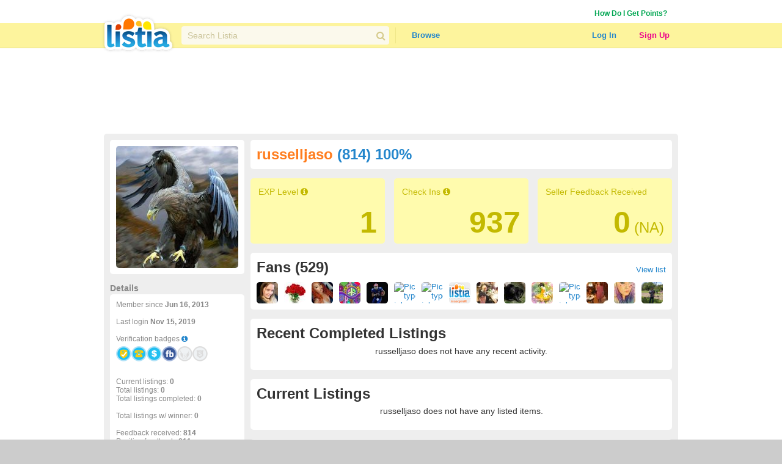

--- FILE ---
content_type: text/html; charset=utf-8
request_url: https://www.listia.com/profile/3574781
body_size: 17965
content:
<!DOCTYPE html>
<html xmlns="http://www.w3.org/1999/xhtml" xmlns:fb="http://www.facebook.com/2008/fbml" xml:lang="en" lang="en">
<head>
  <meta charset="utf-8" />
  <link rel="stylesheet" media="all" href="https://assets.listia.com/assets/application-b52e231e3a25a53dcc6c2c1c9f87fe7efb58fdc2de3e14e0496038b778c8809a.css" />
  <meta name="csrf-param" content="authenticity_token" />
<meta name="csrf-token" content="H9DiyUFM4mb15IITheNM3FgObfaaFt5TM3blwIbU4/hXsmSPpdcmpzbU9H9R6jZ6SWL2xfHsvhosXWjZU+NoOA==" />

  <meta name="time" content="2026-01-29T22:46:52Z" />


<script src="https://assets.listia.com/assets/application-0fcd70c4e3d418be39d27e1ecf7da054c886c95e0dd447242cd0e29ee06f8afd.js"></script>
<script src="https://assets.listia.com/assets/listia_components-44be37dd99f8065353d3f5e8e7b7d94811adb5465f917c88304b92ec5be99c7f.js"></script>

  <script>
//<![CDATA[

    jQuery.post('https://www.listia.com/sessions/timezone', {offset_minutes: -(new Date()).getTimezoneOffset()});

//]]>
</script>

<script>
//<![CDATA[
      if (typeof googletag == 'undefined') {
        var googletag = googletag || {};
        googletag.cmd = googletag.cmd || [];
        (function() {
        var gads = document.createElement('script');
        gads.async = true;
        gads.type = 'text/javascript';
        var useSSL = 'https:' == document.location.protocol;
        gads.src = (useSSL ? 'https:' : 'http:') +
        '//www.googletagservices.com/tag/js/gpt.js';
        var node = document.getElementsByTagName('script')[0];
        node.parentNode.insertBefore(gads, node);
        })();
      }

//]]>
</script>

  <base target="_top" />


  <link rel="stylesheet" media="screen" href="https://assets.listia.com/assets/auction/explore-58a7b0425433a70c5abe4f38b80255ed426448584f90965f4bc3de03ca052dd5.css" />
  <link rel="stylesheet" media="screen" href="https://assets.listia.com/assets/profile/view-923cc64b2a0f55c9a9ae00da14824d53c91f8c221eed2ec050767c9a8f6f7a9b.css" />

  <meta property="fb:app_id" content="105469222550" />
<meta property="og:type" content="profile" />
<meta property="og:url" content="https://www.listia.com/profile/3574781" />
<meta property="og:title" content="russelljaso" />
<meta property="og:description" content="Russell is using Listia to get rid of old stuff and get new stuff for free!" />
<meta property="og:image" content="https://assets.listia.com/avatars/407667/original.png?s=200x200c&amp;sig=f2279388fb1a9e9a&amp;ts=1419191685" />
<meta property="profile:first_name" content="Russell" />
<meta property="profile:last_name" content="Jaso" />
<meta property="profile:username" content="russelljaso" />
<meta property="fb:profile_id" content="100003642672264" />
  <link rel="stylesheet" media="screen" href="https://assets.listia.com/assets/g-abbbf4d00c10e099a7f322a6845796a76d25d83e3ab9495d7ff5396b225ba7e9.css" />
  <link rel="stylesheet" media="screen" href="https://assets.listia.com/assets/account/account-69833e0d09d36f78598f67bcdb7e79cb6dde61160d67c4b091840b06a7a1a75d.css" />

  <script type="text/javascript">
  jQuery(function() {
  jQuery('#badges img').tooltip ({
    track: true,
    delay: 0,
    showURL: false,
    showBody: " - ",
    fade: 0
  });
  });

  jQuery(function() {
  jQuery('#mini_badges img').tooltip ({
    track: true,
    delay: 0,
    showURL: false,
    showBody: " - ",
    fade: 0
  });
  });
  </script>

        <script type='text/javascript'>
      googletag.cmd.push(function() {
      googletag.defineSlot('/2671672/Listia_ProfileAccount_Footer_728x90', [728, 90], 'div-gpt-ad-1331338540614-0').addService(googletag.pubads());
googletag.defineSlot('/2671672/Listia_ProfileAccount_Leaderboard_728x90', [728, 90], 'div-gpt-ad-1331338540614-1').addService(googletag.pubads());
googletag.defineSlot('/2671672/Listia_ProfileAccount_Skyscraper_160x600', [160, 600], 'div-gpt-ad-1333757219792-0').addService(googletag.pubads());
googletag.defineSlot('/2671672/Listia_PromoBar_Leaderboard_728x90', [728, 90], 'div-gpt-ad-1332663464731-0').addService(googletag.pubads());
googletag.defineSlot('/2671672/Listia_ProfileAccount_MediumRectangle_300x250', [300, 250], 'div-gpt-ad-1331338540614-2').addService(googletag.pubads());
googletag.defineSlot('/2671672/Listia_ProfileAccount_B_MediumRectangle_300x250', [300, 250], 'div-gpt-ad-1331338540614-3').addService(googletag.pubads());

      googletag.pubads().setTargeting('sid', '');
      
      googletag.enableServices();
      });
      </script>

  <script type="text/javascript">
  //fill in the add suspension confirmation form with the values and show it
  function confirmAddSuspension(suspendName, suspendType, days) {
    jQuery("span#suspension-suspend-type").html(suspendName);
    jQuery("input#suspension_suspend_type").val(suspendType);
    jQuery("span#suspension-days").html(days);
    jQuery("input#suspension_days").val(days);
    jQuery("#create-suspension-confirm").show();
  }

  var confirmGrantPromo = function(name, type) {
    $('#grant-promo-confirm').show();
    $('#promo_name').text(name);
    $('#promo_type').val(type)
  }
  </script>

  <style type="text/css">

  div.toolbar-header {
    padding-bottom: 10px;
    width: 910px;
  }

  div.toolbar-main-column {
    width: 320px;
    float: left;
    padding-right: 5px;
  }

  div.toolbar-main-column table {
    margin-bottom: 5px;
  }

  div.toolbar-column {
    width: 190px;
    float: left;
  }

  #agent_links td {
    padding: 0 10px 2px 0;
  }

  #all_seller_feedback td {
    padding: 0 10px 2px 0;
  }

  .user-actions > a {
    display: block;
    float: left;
    margin-right: 12px;
    margin-bottom: 10px;
  }

  #show_moderations_against, #show_moderations_by {
    color: #888;
  }
  </style>


<script>
//<![CDATA[

  var _gaq = _gaq || [];
  _gaq.push(['_setAccount', 'UA-9894721-1']);
  _gaq.push(['_trackPageview']);

//]]>
</script>
<script src="//js.honeybadger.io/v0.2/honeybadger.min.js" type="text/javascript"></script>

<script>
//<![CDATA[

  Honeybadger.configure({
    api_key: "76734d58",
    environment: "production",
    disabled: false,
    timeout: 3000
  });

//]]>
</script>
    <!-- Facebook Pixel Code -->
    <script>
      !function(f,b,e,v,n,t,s)
      {if(f.fbq)return;n=f.fbq=function(){n.callMethod?
      n.callMethod.apply(n,arguments):n.queue.push(arguments)};
      if(!f._fbq)f._fbq=n;n.push=n;n.loaded=!0;n.version='2.0';
      n.queue=[];t=b.createElement(e);t.async=!0;
      t.src=v;s=b.getElementsByTagName(e)[0];
      s.parentNode.insertBefore(t,s)}(window, document,'script',
      'https://connect.facebook.net/en_US/fbevents.js');
      fbq('init', '785665398144772');
      fbq('track', 'PageView');
    </script>
    <noscript><img height="1" width="1" style="display:none"
      src="https://www.facebook.com/tr?id=785665398144772&ev=PageView&noscript=1"
    /></noscript>
    <!-- End Facebook Pixel Code -->

  <link rel="shortcut icon" href="/favicon.ico" />
<title>Give &amp; Get Free Stuff - Listia.com Auctions for Free Stuff</title>
<meta name="keywords" content="listia, free stuff, auction, marketplace, giveaway, buy, sell, list, recycle, swap, trade, free, barter" />
<meta name="description" content="Listia is a marketplace for Free Stuff where you can give away stuff you don&#39;t need anymore and get stuff you want in return for free. It&#39;s fun, free and very easy to use." />

  

</head>
<body id="body" class="profile">
  
  <noscript>
  <div class="user-agent-warning">
    <div class="container">
      <i class="fa fa-exclamation-triangle"></i> Javascript must be enabled to use Listia. Please follow these <a href="http://enable-javascript.com" target="_blank">instructions to enable javascript</a> on your browser.
    </div>
  </div>
</noscript>
<div id="user-agent-cookie-disabled" class="user-agent-warning" style="display: none">
  <div class="container">
    <i class="fa fa-exclamation-triangle"></i> Cookies must be enabled to use Listia.
  </div>
</div>
<script>
//<![CDATA[

  if (!navigator.cookieEnabled) {
    document.getElementById("user-agent-cookie-disabled").style.display = "block";
  }

//]]>
</script>
    <a name="top"></a>
          <div id="fb-root"></div>
      <script>
      var fbApiInitialized = false;
      var fbAccessToken = "";
      window.fbAsyncInit = function() {
        FB.init({appId: '105469222550', version: 'v2.9', status: true, cookie: true, xfbml: true, oauth: true, frictionlessRequests: true});
        FB.getLoginStatus(function(response) {
          if (response.authResponse) {
            var fbUserId = response.authResponse.userID;
            var currentFbUserId = "";
            if (currentFbUserId === fbUserId) {
              // Only when current user fb user id matches FB logged in user id
              // then allow fbAccessToken to be set and used for FB api call later
              fbAccessToken = response.authResponse.accessToken;
            }
          }
          fbApiInitialized = true;
        });
      };
      (function() {
        var e = document.createElement('script'); e.async = true;
        e.src = document.location.protocol + '//connect.facebook.net/en_US/sdk.js';
        document.getElementById('fb-root').appendChild(e);
      }());
      </script>

    <div id="header_and_contents">
        
<div class="lt-navigation">
  <div class="lt-container">
    <ul class="user-links">
        <li><a class="credit_green" href="/get_ink">How Do I Get Points?</a></li>
        <li>      <script type="text/javascript">
      function afterFacebookConnect() {
        FB.getLoginStatus(function(response) {
          // if user didnt hit cancel button
          if (response.authResponse) {
            window.location = '/fb/callback';
          }
        });
      }
      </script>
      <fb:login-button show-faces="false" size="small" onlogin="afterFacebookConnect();" scope="email,user_friends">Log in with Facebook</fb:login-button>
</li>
    </ul>
  </div>
  <div class="navbar">
    <div class="lt-container">
      <div class="header-logo">
        <a class="logo" href="/"></a>
      </div>
      <div class="header-search divider">
        <div class="search">
          <div class="field query">
            <input type="text" name="q" id="q" class="search-field" placeholder="Search Listia" />
            <button tabindex="-1" type="submit" class="search-button fa fa-search"></button>
          </div>
        </div>
      </div>
      <ul class="header-nav">
        <li class="header-nav-item browse-button">
            <a class="nav-button" data-behavior="category-dropdown" href="/search">Browse</a>
          <div class="ui flowing popup">
            <div>
                <ul>
                    <li><a class="browse-item" href="/search">All Categories</a></li>
                    <li><a class="browse-item" href="/search/antiques">Antiques</a></li>
                    <li><a class="browse-item" href="/search/art">Art</a></li>
                    <li><a class="browse-item" href="/search/baby">Baby</a></li>
                    <li><a class="browse-item" href="/search/books">Books</a></li>
                    <li><a class="browse-item" href="/search/cameras-photo">Cameras</a></li>
                    <li><a class="browse-item" href="/search/cars-vehicles-parts">Cars, Vehicles &amp; Parts</a></li>
                    <li><a class="browse-item" href="/search/cell-phones">Cell Phones</a></li>
                    <li><a class="browse-item" href="/search/clothing-shoes-accessories">Clothing, Shoes &amp; Accessories</a></li>
                    <li><a class="browse-item" href="/search/collectibles">Collectibles</a></li>
                    <li><a class="browse-item" href="/search/computers-networking">Computers &amp; Networking</a></li>
                    <li><a class="browse-item" href="/search/arts-crafts">Crafts</a></li>
                    <li><a class="browse-item" href="/search/electronics">Electronics</a></li>
                    <li><a class="browse-item" href="/search/health-beauty">Health &amp; Beauty</a></li>
                </ul>
                <ul>
                    <li><a class="browse-item" href="/search/holiday-seasonal">Holiday &amp; Seasonal</a></li>
                    <li><a class="browse-item" href="/search/home-garden">Home &amp; Garden</a></li>
                    <li><a class="browse-item" href="/search/jewelry-watches">Jewelry &amp; Watches</a></li>
                    <li><a class="browse-item" href="/search/dvds-movies">Movies &amp; TV Shows</a></li>
                    <li><a class="browse-item" href="/search/music-instruments">Music &amp; Instruments</a></li>
                    <li><a class="browse-item" href="/search/pet-supplies">Pet</a></li>
                    <li><a class="browse-item" href="/search/sporting-goods">Sporting Goods</a></li>
                    <li><a class="browse-item" href="/search/toys-hobbies">Toys &amp; Hobbies</a></li>
                    <li><a class="browse-item" href="/search/video-games">Video Games &amp; Consoles</a></li>
                    <li><a class="browse-item" href="/search/other-stuff">Other Stuff</a></li>
                    <li><a class="browse-item" href="/rewards_store"><b>Rewards Store</b></a></li>
                    <li><a class="browse-item" href="/popular"><b>Popular Listings</b></a></li>
                    <li><a class="browse-item" href="/featured"><b>Featured Listings</b></a></li>
                </ul>
            </div>
          </div>
        </li>
      </ul>
      <ul class="header-user">
          <li class="header-user-item sign-in">
            <a class="nav-button" href="/login">Log In</a>
          </li>
          <li class="header-user-item sign-up">
            <a class="nav-button" href="/signup">Sign Up</a>
          </li>
      </ul>
    </div>
  </div>
</div>



      
      <div data-id="flash-content" class="clear-fix">
          <div class="container_12">
      <div id="top_banner_ad" align="center">
              <!-- Listia_ProfileAccount_Leaderboard_728x90 -->
      <div id='div-gpt-ad-1331338540614-1' style='width:728px; height:90px; text-align: center'>
      <script type='text/javascript'>
      googletag.cmd.push(function() { googletag.display('div-gpt-ad-1331338540614-1'); });
      </script>
      </div>

      </div>



<div class="grid_12 vertical-alpha" style="">    <div class="grid-gray-box" style="margin-top: 10px">
      <div id="left">
          

<div class="rounded_left">
    <div class="avatar" style='height:200px; width: 200px; overflow:hidden;'><img width="200" height="200" src="https://assets.listia.com/avatars/407667/original.png?s=200x200c&amp;sig=f2279388fb1a9e9a&amp;ts=1419191685" alt="Original" /></div>
        <div id="profile_picture_options">

        </div>
</div>

<div class="width_100p_text" style="margin: 15px 0 2px 0;"><span class="font_14px"><span class="gray"><b>Details</b></span></span></div>
<div class="rounded_left">
  <div class="width_100p_text">

    <span class="gray">
    Member since <b>Jun 16, 2013</b><br><br>
      Last login <b>Nov 15, 2019</b><br><br>
    Verification badges <a target="_blank" href="https://help.listia.com/hc/en-us/articles/204561837"><i class="fa-icon fa fa-info-circle"></i></a><br>
    <div class="width_100p_text" id="mini_badges" style="margin-top: 5px">
      <a href="https://www.listia.com/badges"><img alt="" title="This user has achieved Verified Account, Level 1" src="https://assets.listia.com/assets/badges/300/verified_1-475249375d9f1b926de418ec3c8a7cdd06e95089ff834b90314f09a4566a5a8b.png?s=25x25&amp;sig=1435a997cb8d4b40" /></a>
  <a href="https://www.listia.com/badges"><img alt="" title="This user has verified their phone number" src="https://assets.listia.com/assets/badges/300/verified_phone-ed4ce64983b7d63f248a2585e6b9131aab12144e15792b98928c6aa4231383df.png?s=25x25&amp;sig=281c511bd532967a" /></a>
  <a href="https://www.listia.com/badges"><img alt="" title="This user has verified their credit card or bank account" src="https://assets.listia.com/assets/badges/300/verified_buy-e1d6c960f32d575d7b254160d8d8b581fcfd3a5a36983a25da4b94fecddf1324.png?s=25x25&amp;sig=de7f9e829cd3607c" /></a>
  <a href="https://www.listia.com/badges"><img alt="" title="This user has connected their Facebook account" src="https://assets.listia.com/assets/badges/300/fb_connect-7602cf9c6e90cf8f3d56b7b04b9e8ad59d5cfd28fd625dfc0932d59a28e6d6fd.png?s=25x25&amp;sig=5aec5887f49c131e" /></a>
  <a href="https://www.listia.com/badges"><img alt="" title="This user does not have their Seller Wings badge" src="https://assets.listia.com/assets/badges/300/seller_wings_off-35d597db77948ef4534290eaa01d1b5c5894312e594b3fab4f559edb765b8feb.png?s=25x25&amp;sig=63e7cbb618d8b93b" /></a>
  <a href="https://www.listia.com/badges"><img alt="" title="This user does not have the Trusted Seller badge" src="https://assets.listia.com/assets/badges/300/trusted_seller_off-2d76d38b2f00692018677192c765dbd1567e9a7c3e8575684f00e3945e583608.png?s=25x25&amp;sig=0a2f5efe78885232" /></a>
  

    </div>
    <br><br><br><br>
    Current listings: <b>0</b><br>
    Total listings: <b>0</b><br>
      Total listings completed: <b>0</b><br><br>
      Total listings w/ winner: <b>0</b><br><br>
    Feedback received: <b>814</b><br>
    Positive feedback: <b>811</b><br>
    Negative feedback: <b>0</b><br>
    Percent positive feedback: <b>100%</b>
  </span>













  </div>
</div>

<div class="below_rounded_link"><span id="userflag">
</span>
</div>

<div class="width_100p_text" style="margin: 15px 0 2px 0;"><span class="font_14px"><span class="gray"><b>Sponsored Links</b></span></span></div>
<div class="rounded_left">
  <div class="width_100p_text" style="margin-left: 20px;">
          <!-- Listia_ProfileAccount_Skyscraper_160x600 -->
      <div id='div-gpt-ad-1333757219792-0' style='width:160px; height:600px; text-align: center'>
      <script type='text/javascript'>
      googletag.cmd.push(function() { googletag.display('div-gpt-ad-1333757219792-0'); });
      </script>
      </div>

  </div>
</div>

  <div id="badges" data-behavior="badge-manager" data-popup-class="badge-popup" data-badge-path="/badges/1.json" data-user-avatar="https://assets.listia.com/avatars/407667/original.png?s=35x35c&amp;sig=c5f4118b9713d950&amp;ts=1419191685" data-default-off-badges-count="9" data-is-owner="false">
    <a name="mybadges"></a>
    <div class="width_100p_text" style="margin: 15px 0 2px 0;">
      <span class="font_14px">
        <span class="gray">
          <b>Badges (28)</b>
        </span>
      </span>
    </div>

    <div class="rounded_left">
      <div class="badges-container">
        <div class="width_100p_text">

              <a class="badge" original-title="&lt;span class=&#39;badge-name&#39;&gt;Verified 1&lt;/span&gt;" data-badge-manager="badge" data-badge-id="40" data-has-badge="true" data-level="null" data-large-badge-url="https://assets.listia.com/assets/badges/300/verified_1-475249375d9f1b926de418ec3c8a7cdd06e95089ff834b90314f09a4566a5a8b.png?s=188x188&amp;sig=e71c3d43c73bc6bc" data-user-id="null" data-badge-status="null" href="#"><img src="https://assets.listia.com/assets/badges/300/verified_1-475249375d9f1b926de418ec3c8a7cdd06e95089ff834b90314f09a4566a5a8b.png?s=66x66&amp;sig=9b87159683e27db3" alt="Verified 1" /></a>
              <a class="badge" original-title="&lt;span class=&#39;badge-name&#39;&gt;Phone Verified&lt;/span&gt;" data-badge-manager="badge" data-badge-id="41" data-has-badge="true" data-level="null" data-large-badge-url="https://assets.listia.com/assets/badges/300/verified_phone-ed4ce64983b7d63f248a2585e6b9131aab12144e15792b98928c6aa4231383df.png?s=188x188&amp;sig=30286f4ef120f48a" data-user-id="null" data-badge-status="null" href="#"><img src="https://assets.listia.com/assets/badges/300/verified_phone-ed4ce64983b7d63f248a2585e6b9131aab12144e15792b98928c6aa4231383df.png?s=66x66&amp;sig=8a657e446a094599" alt="Verified phone" /></a>
              <a class="badge" original-title="&lt;span class=&#39;badge-name&#39;&gt;Credit Card/Bank Account Verified&lt;/span&gt;" data-badge-manager="badge" data-badge-id="42" data-has-badge="true" data-level="null" data-large-badge-url="https://assets.listia.com/assets/badges/300/verified_buy-e1d6c960f32d575d7b254160d8d8b581fcfd3a5a36983a25da4b94fecddf1324.png?s=188x188&amp;sig=90263e71c13e248a" data-user-id="null" data-badge-status="null" href="#"><img src="https://assets.listia.com/assets/badges/300/verified_buy-e1d6c960f32d575d7b254160d8d8b581fcfd3a5a36983a25da4b94fecddf1324.png?s=66x66&amp;sig=e41d676d8eb23626" alt="Verified buy" /></a>
              <a class="badge" original-title="&lt;span class=&#39;badge-name&#39;&gt;Facebook Connect&lt;/span&gt;" data-badge-manager="badge" data-badge-id="48" data-has-badge="true" data-level="null" data-large-badge-url="https://assets.listia.com/assets/badges/300/fb_connect-7602cf9c6e90cf8f3d56b7b04b9e8ad59d5cfd28fd625dfc0932d59a28e6d6fd.png?s=188x188&amp;sig=aae65957d3ad91e4" data-user-id="null" data-badge-status="null" href="#"><img src="https://assets.listia.com/assets/badges/300/fb_connect-7602cf9c6e90cf8f3d56b7b04b9e8ad59d5cfd28fd625dfc0932d59a28e6d6fd.png?s=66x66&amp;sig=7aa635cfc5da31e2" alt="Fb connect" /></a>
              <a class="badge" original-title="&lt;span class=&#39;badge-name&#39;&gt;Twitter Connect&lt;/span&gt;" data-badge-manager="badge" data-badge-id="49" data-has-badge="true" data-level="null" data-large-badge-url="https://assets.listia.com/assets/badges/300/twitter_connect-92bdc10bac8063d3bd5131c0f1f7ef7bbbbb47ed7fb2ead3a5c3bfa8d3fa30e7.png?s=188x188&amp;sig=ff6e8ab0ecc16e0c" data-user-id="null" data-badge-status="null" href="#"><img src="https://assets.listia.com/assets/badges/300/twitter_connect-92bdc10bac8063d3bd5131c0f1f7ef7bbbbb47ed7fb2ead3a5c3bfa8d3fa30e7.png?s=66x66&amp;sig=2baf1e1c06611680" alt="Twitter connect" /></a>
              <a class="badge" original-title="&lt;span class=&#39;badge-name&#39;&gt;Training Wheels&lt;/span&gt;" data-badge-manager="badge" data-badge-id="53" data-has-badge="true" data-level="null" data-large-badge-url="https://assets.listia.com/assets/badges/300/training_wheels-f0867febe123a9f6fae85fe310452c33e81503514b2a3d6a5145c71517efcc82.png?s=188x188&amp;sig=ec9e39169b2baa0e" data-user-id="null" data-badge-status="null" href="#"><img src="https://assets.listia.com/assets/badges/300/training_wheels-f0867febe123a9f6fae85fe310452c33e81503514b2a3d6a5145c71517efcc82.png?s=66x66&amp;sig=054d05d981aaa10c" alt="Training wheels" /></a>
              <a class="badge" original-title="&lt;span class=&#39;badge-name&#39;&gt;Positive Feedback, Level 6&lt;/span&gt;" data-badge-manager="badge" data-badge-id="63" data-has-badge="true" data-level="6" data-large-badge-url="https://assets.listia.com/assets/badges/300/positive_feedback_6x-39839bd015c7ee49c036ec9acb4f2409f7639a649b8f5ba2c54f47fe019917dd.png?s=188x188&amp;sig=638aeaceb5fc900f" data-user-id="null" data-badge-status="null" href="#"><img src="https://assets.listia.com/assets/badges/300/positive_feedback_6x-39839bd015c7ee49c036ec9acb4f2409f7639a649b8f5ba2c54f47fe019917dd.png?s=66x66&amp;sig=643f5394a61d9299" alt="Positive feedback 6x" /></a>
              <a class="badge" original-title="&lt;span class=&#39;badge-name&#39;&gt;Comments, Level 2&lt;/span&gt;" data-badge-manager="badge" data-badge-id="67" data-has-badge="true" data-level="2" data-large-badge-url="https://assets.listia.com/assets/badges/300/comments_2x-0443f28e6834f1ee4a4b49a90edc86b0e45547a72def8940d0e8d844db59afec.png?s=188x188&amp;sig=e91c55f00d8408d8" data-user-id="null" data-badge-status="null" href="#"><img src="https://assets.listia.com/assets/badges/300/comments_2x-0443f28e6834f1ee4a4b49a90edc86b0e45547a72def8940d0e8d844db59afec.png?s=66x66&amp;sig=405303015a97e0dd" alt="Comments 2x" /></a>
              <a class="badge" original-title="&lt;span class=&#39;badge-name&#39;&gt;Feedback Received, Level 6&lt;/span&gt;" data-badge-manager="badge" data-badge-id="68" data-has-badge="true" data-level="6" data-large-badge-url="https://assets.listia.com/assets/badges/300/feedback_received_6x-75a8cf1ead1e0d48fbf77c2ad9ada240d31b814b1b4039bc1637b841d5d9f126.png?s=188x188&amp;sig=97c0b6b39eb7fa9b" data-user-id="null" data-badge-status="null" href="#"><img src="https://assets.listia.com/assets/badges/300/feedback_received_6x-75a8cf1ead1e0d48fbf77c2ad9ada240d31b814b1b4039bc1637b841d5d9f126.png?s=66x66&amp;sig=398756ad7c05393e" alt="Feedback received 6x" /></a>
              <a class="badge" original-title="&lt;span class=&#39;badge-name&#39;&gt;Feedback Given, Level 6&lt;/span&gt;" data-badge-manager="badge" data-badge-id="69" data-has-badge="true" data-level="6" data-large-badge-url="https://assets.listia.com/assets/badges/300/feedback_given_6x-e9375903996f59b23479f498e08ad7378497c8bd442350d3304ae2b69762c711.png?s=188x188&amp;sig=3f78f8212cdb5a4d" data-user-id="null" data-badge-status="null" href="#"><img src="https://assets.listia.com/assets/badges/300/feedback_given_6x-e9375903996f59b23479f498e08ad7378497c8bd442350d3304ae2b69762c711.png?s=66x66&amp;sig=77af75458f066284" alt="Feedback given 6x" /></a>
              <a class="badge" original-title="&lt;span class=&#39;badge-name&#39;&gt;King of the Hill, Level 1&lt;/span&gt;" data-badge-manager="badge" data-badge-id="72" data-has-badge="true" data-level="1" data-large-badge-url="https://assets.listia.com/assets/badges/300/king_of_the_hill_1x-43f720becfba85db1cc8c24b7bbc3efa8dec681d32f25d5e9e97e0244e124daf.png?s=188x188&amp;sig=b85ccc5939819964" data-user-id="null" data-badge-status="null" href="#"><img src="https://assets.listia.com/assets/badges/300/king_of_the_hill_1x-43f720becfba85db1cc8c24b7bbc3efa8dec681d32f25d5e9e97e0244e124daf.png?s=66x66&amp;sig=00ce44b2ad0a592b" alt="King of the hill 1x" /></a>
              <a class="badge" original-title="&lt;span class=&#39;badge-name&#39;&gt;Auctions Won, Level 6&lt;/span&gt;" data-badge-manager="badge" data-badge-id="73" data-has-badge="true" data-level="6" data-large-badge-url="https://assets.listia.com/assets/badges/300/auctions_won_6x-f320003c7eb2a41f3a7589dfd7e40416d8fbd449dcb2ddff085ba8ab795c3b97.png?s=188x188&amp;sig=01e61559347a8315" data-user-id="null" data-badge-status="null" href="#"><img src="https://assets.listia.com/assets/badges/300/auctions_won_6x-f320003c7eb2a41f3a7589dfd7e40416d8fbd449dcb2ddff085ba8ab795c3b97.png?s=66x66&amp;sig=e9743c8448b2694d" alt="Auctions won 6x" /></a>
              <a class="badge" original-title="&lt;span class=&#39;badge-name&#39;&gt;Goals Completed, Level 2&lt;/span&gt;" data-badge-manager="badge" data-badge-id="105" data-has-badge="true" data-level="2" data-large-badge-url="https://assets.listia.com/assets/badges/300/goals_completed_2x-e4bb81e00561af59568afc750bf405b9ab50e71baf42437aeb7c49fc00abb40f.png?s=188x188&amp;sig=de0467b6c531622e" data-user-id="null" data-badge-status="null" href="#"><img src="https://assets.listia.com/assets/badges/300/goals_completed_2x-e4bb81e00561af59568afc750bf405b9ab50e71baf42437aeb7c49fc00abb40f.png?s=66x66&amp;sig=c675a6aea1c5554e" alt="Goals completed 2x" /></a>
              <a class="badge" original-title="&lt;span class=&#39;badge-name&#39;&gt;Check-ins, Level 8&lt;/span&gt;" data-badge-manager="badge" data-badge-id="75" data-has-badge="true" data-level="8" data-large-badge-url="https://assets.listia.com/assets/badges/300/checkins_8x-e85a0a3c3fe0e563e1bcc9f33e6c2dfed0ba7bbe547a43cc1ec93396e623dbb8.png?s=188x188&amp;sig=e76d07d899092143" data-user-id="null" data-badge-status="null" href="#"><img src="https://assets.listia.com/assets/badges/300/checkins_8x-e85a0a3c3fe0e563e1bcc9f33e6c2dfed0ba7bbe547a43cc1ec93396e623dbb8.png?s=66x66&amp;sig=e223897dde4c10e6" alt="Checkins 8x" /></a>
              <a class="badge" original-title="&lt;span class=&#39;badge-name&#39;&gt;Fans, Level 6&lt;/span&gt;" data-badge-manager="badge" data-badge-id="79" data-has-badge="true" data-level="6" data-large-badge-url="https://assets.listia.com/assets/badges/300/fans_6x-e6c021836bb2ce4c9da765e75f7306ec71ff267116afce92363f7c20f4ea9940.png?s=188x188&amp;sig=8d2dea77fb840b8d" data-user-id="null" data-badge-status="null" href="#"><img src="https://assets.listia.com/assets/badges/300/fans_6x-e6c021836bb2ce4c9da765e75f7306ec71ff267116afce92363f7c20f4ea9940.png?s=66x66&amp;sig=264a9c7e6d6c3a0d" alt="Fans 6x" /></a>
              <a class="badge" original-title="&lt;span class=&#39;badge-name&#39;&gt;Movie Watcher&lt;/span&gt;" data-badge-manager="badge" data-badge-id="81" data-has-badge="true" data-level="null" data-large-badge-url="https://assets.listia.com/assets/badges/300/watched_gs_tutorial-474e2d15295970b08d9ca15a4ce53200ef0f6a49b504c32e485d4c2c957418df.png?s=188x188&amp;sig=e0cc105f79961d85" data-user-id="null" data-badge-status="null" href="#"><img src="https://assets.listia.com/assets/badges/300/watched_gs_tutorial-474e2d15295970b08d9ca15a4ce53200ef0f6a49b504c32e485d4c2c957418df.png?s=66x66&amp;sig=a3d69a08e51769a9" alt="Watched gs tutorial" /></a>
              <a class="badge" original-title="&lt;span class=&#39;badge-name&#39;&gt;Night Owl&lt;/span&gt;" data-badge-manager="badge" data-badge-id="82" data-has-badge="true" data-level="null" data-large-badge-url="https://assets.listia.com/assets/badges/300/night_owl-3cf6ab1740420e540a59b132f35313dc0da75e06a5be88737776d30a03afe9a0.png?s=188x188&amp;sig=b6e20e9f404ac4ab" data-user-id="null" data-badge-status="null" href="#"><img src="https://assets.listia.com/assets/badges/300/night_owl-3cf6ab1740420e540a59b132f35313dc0da75e06a5be88737776d30a03afe9a0.png?s=66x66&amp;sig=52f715de893dd7e6" alt="Night owl" /></a>
              <a class="badge" original-title="&lt;span class=&#39;badge-name&#39;&gt;Early Bird&lt;/span&gt;" data-badge-manager="badge" data-badge-id="83" data-has-badge="true" data-level="null" data-large-badge-url="https://assets.listia.com/assets/badges/300/early_bird-f7d5f4f7ed4a2f96323f028bc6d60a5193a463bc1a3656a03fed08f3f74db783.png?s=188x188&amp;sig=d9d51a44c73d586d" data-user-id="null" data-badge-status="null" href="#"><img src="https://assets.listia.com/assets/badges/300/early_bird-f7d5f4f7ed4a2f96323f028bc6d60a5193a463bc1a3656a03fed08f3f74db783.png?s=66x66&amp;sig=df0f1400b0c5b48e" alt="Early bird" /></a>
              <a class="badge" original-title="&lt;span class=&#39;badge-name&#39;&gt;New Year&#39;s Day, Level 3&lt;/span&gt;" data-badge-manager="badge" data-badge-id="84" data-has-badge="true" data-level="3" data-large-badge-url="https://assets.listia.com/assets/badges/300/new_year_day_3x-7ef9745153b6320662ab3f7a23993f4c6a3de1f64b90e69ba1657465ce5891d2.png?s=188x188&amp;sig=a4fc4a38593c0dad" data-user-id="null" data-badge-status="null" href="#"><img src="https://assets.listia.com/assets/badges/300/new_year_day_3x-7ef9745153b6320662ab3f7a23993f4c6a3de1f64b90e69ba1657465ce5891d2.png?s=66x66&amp;sig=1edfcf2bd868148a" alt="New year day 3x" /></a>
              <a class="badge" original-title="&lt;span class=&#39;badge-name&#39;&gt;Groundhog Day, Level 4&lt;/span&gt;" data-badge-manager="badge" data-badge-id="85" data-has-badge="true" data-level="4" data-large-badge-url="https://assets.listia.com/assets/badges/300/groundhog_day_4x-de83923e4044eae877c03a98951b79daae5224424c2be123cf8a1eed1631249b.png?s=188x188&amp;sig=dce7fcd09dc34320" data-user-id="null" data-badge-status="null" href="#"><img src="https://assets.listia.com/assets/badges/300/groundhog_day_4x-de83923e4044eae877c03a98951b79daae5224424c2be123cf8a1eed1631249b.png?s=66x66&amp;sig=db57f38db1c196ec" alt="Groundhog day 4x" /></a>
              <a class="badge" original-title="&lt;span class=&#39;badge-name&#39;&gt;Valentine&#39;s Day, Level 4&lt;/span&gt;" data-badge-manager="badge" data-badge-id="87" data-has-badge="true" data-level="4" data-large-badge-url="https://assets.listia.com/assets/badges/300/valentines_day_4x-87b17be14872e9ffc7979056309bd79e8cada07de487dd6df2fece94c14f33b0.png?s=188x188&amp;sig=9d5e5f4f02db08b7" data-user-id="null" data-badge-status="null" href="#"><img src="https://assets.listia.com/assets/badges/300/valentines_day_4x-87b17be14872e9ffc7979056309bd79e8cada07de487dd6df2fece94c14f33b0.png?s=66x66&amp;sig=956ff0c3ef6d552b" alt="Valentines day 4x" /></a>
              <a class="badge" original-title="&lt;span class=&#39;badge-name&#39;&gt;St. Patrick&#39;s Day, Level 3&lt;/span&gt;" data-badge-manager="badge" data-badge-id="88" data-has-badge="true" data-level="3" data-large-badge-url="https://assets.listia.com/assets/badges/300/st_patrick_day_3x-94b790e7e39abfbfb7adf99dabf943ba9ac102d65dd1d0280405d105c93656e3.png?s=188x188&amp;sig=9b1c5a037ed8bc4f" data-user-id="null" data-badge-status="null" href="#"><img src="https://assets.listia.com/assets/badges/300/st_patrick_day_3x-94b790e7e39abfbfb7adf99dabf943ba9ac102d65dd1d0280405d105c93656e3.png?s=66x66&amp;sig=a000b89c23391a2c" alt="St patrick day 3x" /></a>
              <a class="badge" original-title="&lt;span class=&#39;badge-name&#39;&gt;April Fools&#39; Day, Level 3&lt;/span&gt;" data-badge-manager="badge" data-badge-id="89" data-has-badge="true" data-level="3" data-large-badge-url="https://assets.listia.com/assets/badges/300/april_fools_3x-fc3f3bd18fad0a2feb57faa386fe7863f9cec51771f29ab28abf7798e753df36.png?s=188x188&amp;sig=ad0a23becdc5e966" data-user-id="null" data-badge-status="null" href="#"><img src="https://assets.listia.com/assets/badges/300/april_fools_3x-fc3f3bd18fad0a2feb57faa386fe7863f9cec51771f29ab28abf7798e753df36.png?s=66x66&amp;sig=7ebcef4eaf728d4f" alt="April fools 3x" /></a>
              <a class="badge" original-title="&lt;span class=&#39;badge-name&#39;&gt;Earth Day, Level 2&lt;/span&gt;" data-badge-manager="badge" data-badge-id="90" data-has-badge="true" data-level="2" data-large-badge-url="https://assets.listia.com/assets/badges/300/earth_day_2x-b8544b6452f22ba7e72aa14daa462cd6ae2c7da2e832e5e627c06259f6bbab98.png?s=188x188&amp;sig=9ee7321e07095285" data-user-id="null" data-badge-status="null" href="#"><img src="https://assets.listia.com/assets/badges/300/earth_day_2x-b8544b6452f22ba7e72aa14daa462cd6ae2c7da2e832e5e627c06259f6bbab98.png?s=66x66&amp;sig=6ba960dc22f9fade" alt="Earth day 2x" /></a>
              <a class="badge" original-title="&lt;span class=&#39;badge-name&#39;&gt;4th of July, Level 2&lt;/span&gt;" data-badge-manager="badge" data-badge-id="91" data-has-badge="true" data-level="2" data-large-badge-url="https://assets.listia.com/assets/badges/300/july_4th_2x-64e39e9f81521dffcc5c1fe3ec6120f704b8e1c84f2d2bca349935e0f71c0ec0.png?s=188x188&amp;sig=a607babbed931267" data-user-id="null" data-badge-status="null" href="#"><img src="https://assets.listia.com/assets/badges/300/july_4th_2x-64e39e9f81521dffcc5c1fe3ec6120f704b8e1c84f2d2bca349935e0f71c0ec0.png?s=66x66&amp;sig=d4fad6f55dfa7202" alt="July 4th 2x" /></a>
              <a class="badge" original-title="&lt;span class=&#39;badge-name&#39;&gt;Halloween, Level 2&lt;/span&gt;" data-badge-manager="badge" data-badge-id="92" data-has-badge="true" data-level="2" data-large-badge-url="https://assets.listia.com/assets/badges/300/halloween_2x-700cd4c60a3b8d1ed1b1b7466a3e7fd72979b48f57d6cc5cba49da05cd17cc89.png?s=188x188&amp;sig=bee5bc881359e7ed" data-user-id="null" data-badge-status="null" href="#"><img src="https://assets.listia.com/assets/badges/300/halloween_2x-700cd4c60a3b8d1ed1b1b7466a3e7fd72979b48f57d6cc5cba49da05cd17cc89.png?s=66x66&amp;sig=51abadd523a411e7" alt="Halloween 2x" /></a>
              <a class="badge" original-title="&lt;span class=&#39;badge-name&#39;&gt;Thanksgiving, Level 2&lt;/span&gt;" data-badge-manager="badge" data-badge-id="93" data-has-badge="true" data-level="2" data-large-badge-url="https://assets.listia.com/assets/badges/300/thanksgiving_2x-0ca16dfb066cc2d38d0ed74144eeade8abbfaa7da97b9670ab3b60d8efbd4cf8.png?s=188x188&amp;sig=384114ccaabcf67e" data-user-id="null" data-badge-status="null" href="#"><img src="https://assets.listia.com/assets/badges/300/thanksgiving_2x-0ca16dfb066cc2d38d0ed74144eeade8abbfaa7da97b9670ab3b60d8efbd4cf8.png?s=66x66&amp;sig=950c6017c330fbd1" alt="Thanksgiving 2x" /></a>
              <a class="badge" original-title="&lt;span class=&#39;badge-name&#39;&gt;Happy Birthday to Listia, Level 3&lt;/span&gt;" data-badge-manager="badge" data-badge-id="119" data-has-badge="true" data-level="3" data-large-badge-url="https://assets.listia.com/assets/badges/300/listia_birthday_3x-a4e5ad985a7bf5baf2043c4c075f5c142157d1194f560d4fbb57ac7845429f37.png?s=188x188&amp;sig=0570ba3169887b0f" data-user-id="null" data-badge-status="null" href="#"><img src="https://assets.listia.com/assets/badges/300/listia_birthday_3x-a4e5ad985a7bf5baf2043c4c075f5c142157d1194f560d4fbb57ac7845429f37.png?s=66x66&amp;sig=d6a7741a4476cc8c" alt="Listia birthday 3x" /></a>

            <a class="badge" original-title="&lt;span class=&#39;badge-name&#39;&gt;Wings&lt;/span&gt;" data-badge-manager="badge" data-badge-id="44" data-has-badge="false" data-level="null" data-large-badge-url="https://assets.listia.com/assets/badges/300/wings_off-7e07e51c81cab00906043f05389ff9339d25bf0171eced4e92a332c0e5b8ecf1.png?s=188x188&amp;sig=629607f47c776b02" data-user-id="null" data-badge-status="null" href="#"><img src="https://assets.listia.com/assets/badges/300/wings_off-7e07e51c81cab00906043f05389ff9339d25bf0171eced4e92a332c0e5b8ecf1.png?s=66x66&amp;sig=e96c77cad73ccae8" alt="Wings off" /></a>
            <a class="badge" original-title="&lt;span class=&#39;badge-name&#39;&gt;Search Saver&lt;/span&gt;" data-badge-manager="badge" data-badge-id="120" data-has-badge="false" data-level="null" data-large-badge-url="https://assets.listia.com/assets/badges/300/search_saver_off-edb2f01dfdbc8576a144ebf8c09925ce6167e8154623e9f74ed96c3c71f16ee6.png?s=188x188&amp;sig=331ef1ea94fac696" data-user-id="null" data-badge-status="null" href="#"><img src="https://assets.listia.com/assets/badges/300/search_saver_off-edb2f01dfdbc8576a144ebf8c09925ce6167e8154623e9f74ed96c3c71f16ee6.png?s=66x66&amp;sig=37935553d40f23f4" alt="Search saver off" /></a>
            <a class="badge" original-title="&lt;span class=&#39;badge-name&#39;&gt;Clean Sweep&lt;/span&gt;" data-badge-manager="badge" data-badge-id="60" data-has-badge="false" data-level="null" data-large-badge-url="https://assets.listia.com/assets/badges/300/clean_sweep_off-b024d1c0ffd514fe5ce7428769cd68ad30f5a72add5edc2458f0f4446db56cbf.png?s=188x188&amp;sig=33f9c70d22120d8f" data-user-id="null" data-badge-status="null" href="#"><img src="https://assets.listia.com/assets/badges/300/clean_sweep_off-b024d1c0ffd514fe5ce7428769cd68ad30f5a72add5edc2458f0f4446db56cbf.png?s=66x66&amp;sig=8d5965f174b7a5a2" alt="Clean sweep off" /></a>
            <a class="badge" original-title="&lt;span class=&#39;badge-name&#39;&gt;Auctions Listed, Level 1&lt;/span&gt;" data-badge-manager="badge" data-badge-id="65" data-has-badge="false" data-level="1" data-large-badge-url="https://assets.listia.com/assets/badges/300/auctions_listed_1x_off-9eb9d262442cb4fb3aad3738c0f3f92b18ca8a8e661f11be34c78b012b15e457.png?s=188x188&amp;sig=9896f2bfddc69cb9" data-user-id="null" data-badge-status="null" href="#"><img src="https://assets.listia.com/assets/badges/300/auctions_listed_1x_off-9eb9d262442cb4fb3aad3738c0f3f92b18ca8a8e661f11be34c78b012b15e457.png?s=66x66&amp;sig=9cab6d9e6ba7757b" alt="Auctions listed 1x off" /></a>
            <a class="badge" original-title="&lt;span class=&#39;badge-name&#39;&gt;Get It Now, Level 1&lt;/span&gt;" data-badge-manager="badge" data-badge-id="124" data-has-badge="false" data-level="1" data-large-badge-url="https://assets.listia.com/assets/badges/300/gin_listings_1x_off-398c77d360dcc510b5d9c8dce6e3576075433ac6c9b05c8fe3b66c76edb00c2e.png?s=188x188&amp;sig=174ac2965c2e87c7" data-user-id="null" data-badge-status="null" href="#"><img src="https://assets.listia.com/assets/badges/300/gin_listings_1x_off-398c77d360dcc510b5d9c8dce6e3576075433ac6c9b05c8fe3b66c76edb00c2e.png?s=66x66&amp;sig=8c7e01911127ed47" alt="Gin listings 1x off" /></a>
            <a class="badge" original-title="&lt;span class=&#39;badge-name&#39;&gt;Premium Auctions, Level 1&lt;/span&gt;" data-badge-manager="badge" data-badge-id="76" data-has-badge="false" data-level="1" data-large-badge-url="https://assets.listia.com/assets/badges/300/premium_auctions_1x_off-7ee28b3b84686681878fe2e7c824c002a3813f4b9a3a64e4e6d379ead5a5b87b.png?s=188x188&amp;sig=bbe4e51ef3bb8c00" data-user-id="null" data-badge-status="null" href="#"><img src="https://assets.listia.com/assets/badges/300/premium_auctions_1x_off-7ee28b3b84686681878fe2e7c824c002a3813f4b9a3a64e4e6d379ead5a5b87b.png?s=66x66&amp;sig=932eebda613eae1a" alt="Premium auctions 1x off" /></a>
            <a class="badge" original-title="&lt;span class=&#39;badge-name&#39;&gt;Featured Listings, Level 1&lt;/span&gt;" data-badge-manager="badge" data-badge-id="122" data-has-badge="false" data-level="1" data-large-badge-url="https://assets.listia.com/assets/badges/300/featured_listings_1x_off-53f66098cc200e9e597880d80964d0342ff3f121bc93dc6185cf155564a3de63.png?s=188x188&amp;sig=090fdb72018de5ea" data-user-id="null" data-badge-status="null" href="#"><img src="https://assets.listia.com/assets/badges/300/featured_listings_1x_off-53f66098cc200e9e597880d80964d0342ff3f121bc93dc6185cf155564a3de63.png?s=66x66&amp;sig=0653f676c58f6312" alt="Featured listings 1x off" /></a>
            <a class="badge" original-title="&lt;span class=&#39;badge-name&#39;&gt;Local Pick Up Auctions, Level 1&lt;/span&gt;" data-badge-manager="badge" data-badge-id="66" data-has-badge="false" data-level="1" data-large-badge-url="https://assets.listia.com/assets/badges/300/local_pickup_auctions_1x_off-6fe87d82e90b0a56ed86f9a314fe15d0e323b83b5dd52edc5a3c4c0c80f2ee9a.png?s=188x188&amp;sig=0326f58539fa1f44" data-user-id="null" data-badge-status="null" href="#"><img src="https://assets.listia.com/assets/badges/300/local_pickup_auctions_1x_off-6fe87d82e90b0a56ed86f9a314fe15d0e323b83b5dd52edc5a3c4c0c80f2ee9a.png?s=66x66&amp;sig=e4c2dc45f03cd468" alt="Local pickup auctions 1x off" /></a>
            <a class="badge" original-title="&lt;span class=&#39;badge-name&#39;&gt;Comment Likes, Level 1&lt;/span&gt;" data-badge-manager="badge" data-badge-id="121" data-has-badge="false" data-level="1" data-large-badge-url="https://assets.listia.com/assets/badges/300/comment_likes_1x_off-fea95a7a4c1fdb260b9c67835f72dd6d5109d43cd4399f8b002ac1ed2c753bdb.png?s=188x188&amp;sig=358a0ea92776750a" data-user-id="null" data-badge-status="null" href="#"><img src="https://assets.listia.com/assets/badges/300/comment_likes_1x_off-fea95a7a4c1fdb260b9c67835f72dd6d5109d43cd4399f8b002ac1ed2c753bdb.png?s=66x66&amp;sig=d5fcce776e2eca88" alt="Comment likes 1x off" /></a>
            <a class="badge" original-title="&lt;span class=&#39;badge-name&#39;&gt;Auctions Flagged, Level 1&lt;/span&gt;" data-badge-manager="badge" data-badge-id="70" data-has-badge="false" data-level="1" data-large-badge-url="https://assets.listia.com/assets/badges/300/auctions_flagged_1x_off-858f7e9b7785f9b3d8ac0e71e53f421c06fc1ff4960ed4d226bce2f29586f73a.png?s=188x188&amp;sig=612a1a0b21f0d5ca" data-user-id="null" data-badge-status="null" href="#"><img src="https://assets.listia.com/assets/badges/300/auctions_flagged_1x_off-858f7e9b7785f9b3d8ac0e71e53f421c06fc1ff4960ed4d226bce2f29586f73a.png?s=66x66&amp;sig=e9e81a85875b481f" alt="Auctions flagged 1x off" /></a>
            <a class="badge" original-title="&lt;span class=&#39;badge-name&#39;&gt;Referrals, Level 1&lt;/span&gt;" data-badge-manager="badge" data-badge-id="71" data-has-badge="false" data-level="1" data-large-badge-url="https://assets.listia.com/assets/badges/300/referrals_1x_off-f7cb67406e346c3a23b8c99e5290605ca5d03a04aa88341a93f84e05f359e8bd.png?s=188x188&amp;sig=e1c6bf6821d69652" data-user-id="null" data-badge-status="null" href="#"><img src="https://assets.listia.com/assets/badges/300/referrals_1x_off-f7cb67406e346c3a23b8c99e5290605ca5d03a04aa88341a93f84e05f359e8bd.png?s=66x66&amp;sig=31f48e97a15a97bf" alt="Referrals 1x off" /></a>
            <a class="badge" original-title="&lt;span class=&#39;badge-name&#39;&gt;Twitter Followers, Level 1&lt;/span&gt;" data-badge-manager="badge" data-badge-id="74" data-has-badge="false" data-level="1" data-large-badge-url="https://assets.listia.com/assets/badges/300/twitter_followers_1x_off-c7c37cf66e479f35901730e9a68ba79b8a6fbdd26f74db320f5eb2a74919bcb4.png?s=188x188&amp;sig=5ae2f12f9eecf1ea" data-user-id="null" data-badge-status="null" href="#"><img src="https://assets.listia.com/assets/badges/300/twitter_followers_1x_off-c7c37cf66e479f35901730e9a68ba79b8a6fbdd26f74db320f5eb2a74919bcb4.png?s=66x66&amp;sig=c727a19cf6f81949" alt="Twitter followers 1x off" /></a>
            <a class="badge" original-title="&lt;span class=&#39;badge-name&#39;&gt;Supersonic, Level 1&lt;/span&gt;" data-badge-manager="badge" data-badge-id="78" data-has-badge="false" data-level="1" data-large-badge-url="https://assets.listia.com/assets/badges/300/supersonic_1x_off-604ff27433caa24df4b52778fa7e581bd8104bb0a0bef0932270c8d6ebce6117.png?s=188x188&amp;sig=1c0189f3f913e8bc" data-user-id="null" data-badge-status="null" href="#"><img src="https://assets.listia.com/assets/badges/300/supersonic_1x_off-604ff27433caa24df4b52778fa7e581bd8104bb0a0bef0932270c8d6ebce6117.png?s=66x66&amp;sig=f2b3b3a0af3f2eff" alt="Supersonic 1x off" /></a>
            <a class="badge" original-title="&lt;span class=&#39;badge-name&#39;&gt;Shipping Labels, Level 1&lt;/span&gt;" data-badge-manager="badge" data-badge-id="111" data-has-badge="false" data-level="1" data-large-badge-url="https://assets.listia.com/assets/badges/300/shipping_labels_1x_off-f46022b257ef95182e93487d2b6ef2fc487538247adcb42a1ac34484bc62100e.png?s=188x188&amp;sig=8b31935b7374978a" data-user-id="null" data-badge-status="null" href="#"><img src="https://assets.listia.com/assets/badges/300/shipping_labels_1x_off-f46022b257ef95182e93487d2b6ef2fc487538247adcb42a1ac34484bc62100e.png?s=66x66&amp;sig=4b0f5f0331948875" alt="Shipping labels 1x off" /></a>
            <a class="badge" original-title="&lt;span class=&#39;badge-name&#39;&gt;Auction Watchers, Level 1&lt;/span&gt;" data-badge-manager="badge" data-badge-id="80" data-has-badge="false" data-level="1" data-large-badge-url="https://assets.listia.com/assets/badges/300/auction_watchers_1x_off-2ab59aa57f5bcf2519fc03c6c02455fc4028bc44bf5c3465ac1ae385eba32b8a.png?s=188x188&amp;sig=05fe6ca0ed395840" data-user-id="null" data-badge-status="null" href="#"><img src="https://assets.listia.com/assets/badges/300/auction_watchers_1x_off-2ab59aa57f5bcf2519fc03c6c02455fc4028bc44bf5c3465ac1ae385eba32b8a.png?s=66x66&amp;sig=0e958156e536cf08" alt="Auction watchers 1x off" /></a>
            <a class="badge" original-title="&lt;span class=&#39;badge-name&#39;&gt;Positive Feedback, Level 7&lt;/span&gt;" data-badge-manager="badge" data-badge-id="63" data-has-badge="false" data-level="7" data-large-badge-url="https://assets.listia.com/assets/badges/300/positive_feedback_6x_off-1932e4c32e22f2265c340c6bd88cf4c2910f2df5fcf1fe496d912e45a7f6ef57.png?s=188x188&amp;sig=f8b29ce4bb747e1c" data-user-id="null" data-badge-status="null" href="#"><img src="https://assets.listia.com/assets/badges/300/positive_feedback_7x_off-b66e9e77d9bfcd071e1ed6ffbe818d20c2bb1c968ff60b178c02eb956d3040e0.png?s=66x66&amp;sig=05af548a1e69bde4" alt="Positive feedback 7x off" /></a>
            <a class="badge" original-title="&lt;span class=&#39;badge-name&#39;&gt;Comments, Level 3&lt;/span&gt;" data-badge-manager="badge" data-badge-id="67" data-has-badge="false" data-level="3" data-large-badge-url="https://assets.listia.com/assets/badges/300/comments_2x_off-0194b4a1e5786af26a5689589f628d7a1aa3baf0af7d6f23a727cd71dd108b2f.png?s=188x188&amp;sig=be4a77d968d31f82" data-user-id="null" data-badge-status="null" href="#"><img src="https://assets.listia.com/assets/badges/300/comments_3x_off-d8388af52d1149102a7e1f27e2d223970e16fcb7eed744db1e221fd51d5a8268.png?s=66x66&amp;sig=ffabf794cbd08790" alt="Comments 3x off" /></a>
            <a class="badge" original-title="&lt;span class=&#39;badge-name&#39;&gt;Feedback Received, Level 7&lt;/span&gt;" data-badge-manager="badge" data-badge-id="68" data-has-badge="false" data-level="7" data-large-badge-url="https://assets.listia.com/assets/badges/300/feedback_received_6x_off-b44ec710196c68aed109217ef2232cfb87fd81d98a5e1d270e7abb9d8e093b76.png?s=188x188&amp;sig=4c7f5590bef8ea7c" data-user-id="null" data-badge-status="null" href="#"><img src="https://assets.listia.com/assets/badges/300/feedback_received_7x_off-00e128ad0947493b4444e3cac8e68d5fa66b8e4ca3153c83f25ef44d669efede.png?s=66x66&amp;sig=b5ca5e26a45c9e47" alt="Feedback received 7x off" /></a>
            <a class="badge" original-title="&lt;span class=&#39;badge-name&#39;&gt;Feedback Given, Level 7&lt;/span&gt;" data-badge-manager="badge" data-badge-id="69" data-has-badge="false" data-level="7" data-large-badge-url="https://assets.listia.com/assets/badges/300/feedback_given_6x_off-29a97597322b36a25933d70beefea7f20bf61c810f31127002b5698843257243.png?s=188x188&amp;sig=2017384ac2e21241" data-user-id="null" data-badge-status="null" href="#"><img src="https://assets.listia.com/assets/badges/300/feedback_given_7x_off-feb682476f56c447d0de4bb72d74aa008702ffd20b13fd772beca0ca3508bc4b.png?s=66x66&amp;sig=defb318aad3f58f9" alt="Feedback given 7x off" /></a>
            <a class="badge" original-title="&lt;span class=&#39;badge-name&#39;&gt;King of the Hill, Level 2&lt;/span&gt;" data-badge-manager="badge" data-badge-id="72" data-has-badge="false" data-level="2" data-large-badge-url="https://assets.listia.com/assets/badges/300/king_of_the_hill_1x_off-5a97a103dab3da46a5f6cf7ee8ef22d181d2b2d9f1a09d803322940b36f136f0.png?s=188x188&amp;sig=d381a8a80e67c2bb" data-user-id="null" data-badge-status="null" href="#"><img src="https://assets.listia.com/assets/badges/300/king_of_the_hill_2x_off-9dbab9a3e7322452827393c3e174889f255194f9934419c8a8de1274ca658001.png?s=66x66&amp;sig=88860552a71657db" alt="King of the hill 2x off" /></a>
            <a class="badge" original-title="&lt;span class=&#39;badge-name&#39;&gt;Auctions Won, Level 7&lt;/span&gt;" data-badge-manager="badge" data-badge-id="73" data-has-badge="false" data-level="7" data-large-badge-url="https://assets.listia.com/assets/badges/300/auctions_won_6x_off-681b2e72c255e41b384f994c05cb4757a088eeccf5a0e9e7aaf9bb55f73beb58.png?s=188x188&amp;sig=dd6be1ad0b9bb4c7" data-user-id="null" data-badge-status="null" href="#"><img src="https://assets.listia.com/assets/badges/300/auctions_won_7x_off-32039f0fabed50c226b1b9c8234957e04b636457ed59cf372f0248b5bed18fa0.png?s=66x66&amp;sig=9c201f38c9181fcf" alt="Auctions won 7x off" /></a>
            <a class="badge" original-title="&lt;span class=&#39;badge-name&#39;&gt;Goals Completed, Level 3&lt;/span&gt;" data-badge-manager="badge" data-badge-id="105" data-has-badge="false" data-level="3" data-large-badge-url="https://assets.listia.com/assets/badges/300/goals_completed_2x_off-564f62b825eef01af0684a37d91562af974ebb2192f784357ff76398d6a7c67a.png?s=188x188&amp;sig=5547d27404993260" data-user-id="null" data-badge-status="null" href="#"><img src="https://assets.listia.com/assets/badges/300/goals_completed_3x_off-d042fa81c4a01a40b6a8ef2bef2507b002b5c23881f961a491b858712cc0da51.png?s=66x66&amp;sig=e907592904ff796a" alt="Goals completed 3x off" /></a>
            <a class="badge" original-title="&lt;span class=&#39;badge-name&#39;&gt;Check-ins, Level 9&lt;/span&gt;" data-badge-manager="badge" data-badge-id="75" data-has-badge="false" data-level="9" data-large-badge-url="https://assets.listia.com/assets/badges/300/checkins_8x_off-8425fca85c6e1ca62373677cea449e97d86e8bfaf81efd24f166693cadaa9915.png?s=188x188&amp;sig=56e38133256e3b79" data-user-id="null" data-badge-status="null" href="#"><img src="https://assets.listia.com/assets/badges/300/checkins_9x_off-c839821f3cd1036ab744099ffe4bb1895c239c259bab44de97f3f8c4bb639dd2.png?s=66x66&amp;sig=0130240a3a09c056" alt="Checkins 9x off" /></a>
            <a class="badge" original-title="&lt;span class=&#39;badge-name&#39;&gt;Fans, Level 7&lt;/span&gt;" data-badge-manager="badge" data-badge-id="79" data-has-badge="false" data-level="7" data-large-badge-url="https://assets.listia.com/assets/badges/300/fans_6x_off-63a44e61880f6702bd0c6a351b52d02a53c3c9b47528f8aec8ac233bffbfdd8b.png?s=188x188&amp;sig=eae524e4b9bae059" data-user-id="null" data-badge-status="null" href="#"><img src="https://assets.listia.com/assets/badges/300/fans_7x_off-8c90736337430ca70023732de7f0160a454aeadd3139c7933002eb96c5e089c8.png?s=66x66&amp;sig=d623f9e8a4c7e02e" alt="Fans 7x off" /></a>
            <a class="badge" original-title="&lt;span class=&#39;badge-name&#39;&gt;Listia Coin&lt;/span&gt;" data-badge-manager="badge" data-badge-id="99" data-has-badge="false" data-level="null" data-large-badge-url="https://assets.listia.com/assets/badges/300/listia_coin_off-e13bc3b88da76b0b2d0cbdec1fc8fd10eaa5a97bc8136ed58cf759e387bf16d0.png?s=188x188&amp;sig=57c77e741d211ebb" data-user-id="null" data-badge-status="null" href="#"><img src="https://assets.listia.com/assets/badges/300/listia_coin_off-e13bc3b88da76b0b2d0cbdec1fc8fd10eaa5a97bc8136ed58cf759e387bf16d0.png?s=66x66&amp;sig=e6424b71cdfcba93" alt="Listia coin off" /></a>

<div class='popup_foreground badge-popup'><div id='badge-popup_title' class='popup_title'></div><div class='popup_close'><a href='#' class='popupForegroundClose'><img alt="" src="https://assets.listia.com/assets/buttons/x_close_popup-17cb715f37ba2f6a588c8902e3b6d49c7aab992f9e5cfb4a95ea27f5388c5fe8.png" /></a></div><div class='clear'></div><div class='popup_content'><div class='popupArea'>            <div class="badge-detail"></div>
</div></div></div>        </div>
      </div>
    </div>

    <div class="below_rounded_link">
      <a href="#" class="off-badges-toggle">Show more</a>
    </div>
</div>



      </div>

      <div id="right">
        

<div class="rounded_right">
  <div id="user_bar">
    <div id="user_bar_l">
  <span id="username" class="colored">russelljaso</span>
<a href="/profile/feedback/3574781?fm=1">(814) 100%</a></div>
<div id="user_bar_r">
</div>

  </div>
</div>

<div class="profile_stats">
  <div class="yellow_rounded_220">
    <div class="profile_stat_box">
      <div class="profile_stat_title props-level">EXP Level <a target="_blank" href="https://help.listia.com/hc/en-us/articles/360043048292"><i class="fa-icon fa fa-info-circle"></i></a></div>
      <div class="profile_stat">1</span></div>
    </div>
  </div>
  <div class="yellow_rounded_220">
    <div class="profile_stat_box">
      <div class="profile_stat_title">Check Ins <a target="_blank" href="https://help.listia.com/hc/en-us/articles/204562197"><i class="fa-icon fa fa-info-circle"></i></a></div>
      <div class="profile_stat">937</div>
    </div>
  </div>
  <div class="yellow_rounded_220">
    <div class="profile_stat_box">
      <div class="profile_stat_title">Seller Feedback Received</div>
      <div class="profile_stat ">0<span class="font_24px rating"> (NA)</span></div>
    </div>
  </div>
</div>

  <div class="rounded_right" style="margin-top: 15px;">
  <div class="title">
    <div class="left"><span class="title">Fans (529)</span></div>
    <div class="right" style="text-align: right;"><span class="font_13px"><a href="/profile/fans/3574781">View list</a></span></div>
  </div>
  <div class="width_100p" style="margin-top: 10px">
        <div class="left" >
          <div class="user_small_thumb">
            <div class="avatar" style='height:35px; width: 35px; overflow:hidden;'><a href="/profile/10927645"><img width="35" height="35" src="https://assets.listia.com/avatars/750508/original.png?s=35x35c&amp;sig=98b06b7ab93712ce&amp;ts=1687816745" alt="Original" /></a></div>
          </div>
        </div>
        <div class="left" style="margin: 0 0 0 10px;">
          <div class="user_small_thumb">
            <div class="avatar" style='height:35px; width: 35px; overflow:hidden;'><a href="/profile/10875616"><img width="35" height="35" src="https://assets.listia.com/avatars/748451/original.png?s=35x35c&amp;sig=c07bccae728c04a4&amp;ts=1653203171" alt="Original" /></a></div>
          </div>
        </div>
        <div class="left" style="margin: 0 0 0 10px;">
          <div class="user_small_thumb">
            <div class="avatar" style='height:35px; width: 35px; overflow:hidden;'><a href="/profile/10831018"><img width="35" height="35" src="https://assets.listia.com/avatars/745925/original.png?s=35x35c&amp;sig=1d091d55f712d5e1&amp;ts=1626616436" alt="Original" /></a></div>
          </div>
        </div>
        <div class="left" style="margin: 0 0 0 10px;">
          <div class="user_small_thumb">
            <div class="avatar" style='height:35px; width: 35px; overflow:hidden;'><a href="/profile/8155809"><img width="35" height="35" src="https://assets.listia.com/avatars/735650/original.png?s=35x35c&amp;sig=a054b14623f5755d&amp;ts=1570642366" alt="Original" /></a></div>
          </div>
        </div>
        <div class="left" style="margin: 0 0 0 10px;">
          <div class="user_small_thumb">
            <div class="avatar" style='height:35px; width: 35px; overflow:hidden;'><a href="/profile/1154358"><img width="35" height="35" src="https://assets.listia.com/avatars/139581/original.jpg?s=35x35c&amp;sig=feb1501ec7166f82&amp;ts=1349199899" alt="Original" /></a></div>
          </div>
        </div>
        <div class="left" style="margin: 0 0 0 10px;">
          <div class="user_small_thumb">
            <div class="avatar" style='width: 35px; height: 35px; overflow:hidden;'><a href="/profile/1969457"><img class="avatar" width="35" height="35" src="https://graph.facebook.com/100001242054931/picture?type=square&amp;access_token=105469222550%7CD_QFYKi0GgndDYpmNoQ3YkMtsYQ" alt="Picture?type=square&amp;access token=105469222550%7cd qfyki0ggnddypmnoq3ykmtsyq" /></a></div>
          </div>
        </div>
        <div class="left" style="margin: 0 0 0 10px;">
          <div class="user_small_thumb">
            <div class="avatar" style='width: 35px; height: 35px; overflow:hidden;'><a href="/profile/7660686"><img class="avatar" width="35" height="35" src="https://graph.facebook.com/100000043884745/picture?type=square&amp;access_token=105469222550%7CD_QFYKi0GgndDYpmNoQ3YkMtsYQ" alt="Picture?type=square&amp;access token=105469222550%7cd qfyki0ggnddypmnoq3ykmtsyq" /></a></div>
          </div>
        </div>
        <div class="left" style="margin: 0 0 0 10px;">
          <div class="user_small_thumb">
            <div class="avatar" style='height:35px; width: 35px; overflow:hidden;'><a href="/profile/3955585"><img width="35" height="35" src="https://assets.listia.com/avatars/237308/original.png?s=35x35c&amp;sig=9366a090742c489f&amp;ts=1404783494" alt="Original" /></a></div>
          </div>
        </div>
        <div class="left" style="margin: 0 0 0 10px;">
          <div class="user_small_thumb">
            <div class="avatar" style='height:35px; width: 35px; overflow:hidden;'><a href="/profile/4379678"><img width="35" height="35" src="https://assets.listia.com/avatars/503772/original.png?s=35x35c&amp;sig=ae95b98aa65935fe&amp;ts=1535680815" alt="Original" /></a></div>
          </div>
        </div>
        <div class="left" style="margin: 0 0 0 10px;">
          <div class="user_small_thumb">
            <div class="avatar" style='height:35px; width: 35px; overflow:hidden;'><a href="/profile/1598073"><img width="35" height="35" src="https://assets.listia.com/avatars/131390/original.jpg?s=35x35c&amp;sig=015093231bc442f8&amp;ts=1351765679" alt="Original" /></a></div>
          </div>
        </div>
        <div class="left" style="margin: 0 0 0 10px;">
          <div class="user_small_thumb">
            <div class="avatar" style='height:35px; width: 35px; overflow:hidden;'><a href="/profile/331766"><img width="35" height="35" src="https://assets.listia.com/avatars/181458/original.jpg?s=35x35c&amp;sig=0a429d85a1b7ddc0&amp;ts=1356896478" alt="Original" /></a></div>
          </div>
        </div>
        <div class="left" style="margin: 0 0 0 10px;">
          <div class="user_small_thumb">
            <div class="avatar" style='width: 35px; height: 35px; overflow:hidden;'><a href="/profile/199181"><img class="avatar" width="35" height="35" src="https://graph.facebook.com/1211186378/picture?type=square&amp;access_token=105469222550%7CD_QFYKi0GgndDYpmNoQ3YkMtsYQ" alt="Picture?type=square&amp;access token=105469222550%7cd qfyki0ggnddypmnoq3ykmtsyq" /></a></div>
          </div>
        </div>
        <div class="left" style="margin: 0 0 0 10px;">
          <div class="user_small_thumb">
            <div class="avatar" style='height:35px; width: 35px; overflow:hidden;'><a href="/profile/9932203"><img width="35" height="35" src="https://assets.listia.com/avatars/717031/original.png?s=35x35c&amp;sig=bce7ee4bcd968729&amp;ts=1516236166" alt="Original" /></a></div>
          </div>
        </div>
        <div class="left" style="margin: 0 0 0 10px;">
          <div class="user_small_thumb">
            <div class="avatar" style='height:35px; width: 35px; overflow:hidden;'><a href="/profile/9941307"><img width="35" height="35" src="https://assets.listia.com/avatars/705782/original.png?s=35x35c&amp;sig=ad0d8e095ff92794&amp;ts=1676251593" alt="Original" /></a></div>
          </div>
        </div>
        <div class="left" style="margin: 0 0 0 10px;">
          <div class="user_small_thumb">
            <div class="avatar" style='height:35px; width: 35px; overflow:hidden;'><a href="/profile/9451928"><img width="35" height="35" src="https://assets.listia.com/avatars/679395/original.png?s=35x35c&amp;sig=e5fa25639865883b&amp;ts=1465702783" alt="Original" /></a></div>
          </div>
        </div>
  </div>
</div>


      <div class="rounded_right" style="margin: 15px 0 0 0;">
    <div class="title">Recent Completed Listings</div>
    <ul class="list listing-results">
        <p><span class="no_auctions">russelljaso does not have any recent activity.</span></p>
    </ul>
</div>

      <div class="rounded_right" style="margin: 15px 0 0 0;">
    <div class="title">Current Listings</div>
    <ul class="list listing-results">
        <p><span class="no_auctions">russelljaso does not have any listed items.</span></p>
    </ul>
</div>


  

        <div class="rounded_right" style="margin-top: 15px">
          <span class="summary_title">Sponsored Links</span>
          <div align="center" style="margin-top: 15px">
            <div class="left">
                      <!-- Listia_ProfileAccount_MediumRectangle_300x250 -->
      <div id='div-gpt-ad-1331338540614-2' style='width:300px; height:250px; text-align: center'>
      <script type='text/javascript'>
      googletag.cmd.push(function() { googletag.display('div-gpt-ad-1331338540614-2'); });
      </script>
      </div>

            </div>
            <div class="right">
                      <!-- Listia_ProfileAccount_B_MediumRectangle_300x250 -->
      <div id='div-gpt-ad-1331338540614-3' style='width:300px; height:250px; text-align: center'>
      <script type='text/javascript'>
      googletag.cmd.push(function() { googletag.display('div-gpt-ad-1331338540614-3'); });
      </script>
      </div>

            </div>
          </div>
        </div>
      </div>
    </div>
</div>  <div style="clear: both"> </div>

  <div id="bottom_banner_ad" align="center">
          <!-- Listia_ProfileAccount_Footer_728x90 -->
      <div id='div-gpt-ad-1331338540614-0' style='width:728px; height:90px; text-align: center'>
      <script type='text/javascript'>
      googletag.cmd.push(function() { googletag.display('div-gpt-ad-1331338540614-0'); });
      </script>
      </div>

  </div>
</div>

      </div>
    </div>
      <div class="clear"></div>
  <div id="pre_footer"></div>




<div class='popup_background'></div>


<footer id="footer_wrapper">
  <div class="content">
    <div class="app-buttons">
      <a class="google sprite" target="_blank" href="https://play.google.com/store/apps/details?id=com.listia.Listia"></a>
      <a class="apple sprite" target="_blank" href="https://itunes.apple.com/us/app/id429870253"></a>
    </div>
    <ul>
      <li>Connect</li>
        <li><a href="https://help.listia.com/hc/en-us/requests/new">Contact</a></li>
      <li><a target="_blank" href="https://help.listia.com/hc/en-us">Member Support</a></li>
        <li><a href="http://blog.listia.com">Listia Blog</a></li>
      <li class="social">
        <a href="https://www.facebook.com/ListiaOfficial"><i class="fa fa-facebook-square"></i></a>
        <a href="https://www.youtube.com/@listia"><i class="fa fa-youtube-square"></i></a>
        <a href="https://twitter.com/listia"><i class="fa fa-twitter-square"></i></a>
        <br/>
        <a href="https://www.pinterest.com/listia"><i class="fa fa-pinterest-square"></i></a>
        <a href="https://www.instagram.com/listia_official/"><i class="fa fa-instagram"></i></a>
      </li>
      <li>&copy; 2026 Listia Inc.</li>
    </ul>
    <ul>
      <li>Company</li>
      <li><a href="/press">Press and News</a></li>
      <li><a href="/reviews">Listia Reviews</a></li>
      <li><a href="https://www.passcard.ai">PassCard Digital Collectibles</a></li>
      <li><a href="/terms">Terms of Use</a></li>
      <li><a href="/privacy">Privacy Policy</a></li>
      <li><a href="/privacy#collection">Notice of Collection of Info</a></li>
      <li><a href="/privacy#sale-opt-out">Do Not Sell My Info</a></li>
      <li><a href="/privacy#financial">Notice of Financial Incentive</a></li>
    </ul>
    <ul>
      <li>Listia Marketplace</li>
      <li><a href="/howitworks">How it Works</a></li>
      <li><a href="/categories">Categories</a></li>
      <li><a href="/auctions_by_category">Listings by Category</a></li>
      <li><a href="/rewards">Listia Rewards</a></li>
      <li><a href="/leaderboard/auctions_listed_recent">Leaderboards</a></li>
      <li><a href="/assurance">Listia Assurance</a></li>
      <li><a href="/rules">Policies</a></li>
    </ul>
  </div>
</footer>

      <div class="ui modal small admin-alert">
  <div class="content">
  </div>
  <div class="actions">
    <div class="ui ok button">OK</div>
  </div>
</div>

<script>
  window.adminAlert = function(message) {
    var modal = $("div.ui.modal.admin-alert");

    modal.find("div.content").text(message);

    modal.modal("show");
  }
</script>

    


  <script>
//<![CDATA[

    (function() {
      var ga = document.createElement('script'); ga.type = 'text/javascript'; ga.async = true;
      ga.src = ('https:' == document.location.protocol ? 'https://' : 'http://') + 'stats.g.doubleclick.net/dc.js';
      var s = document.getElementsByTagName('script')[0]; s.parentNode.insertBefore(ga, s);
    })();

//]]>
</script>
<script type="text/javascript">
try {
  _gaq.push(['_setCustomVar', 1, "UserType", "Visitor", 2]);

  _gaq.push(['_setCustomVar', 2, "ReferrerId", "No", 2]);

} catch(err) {}
</script>


  <script type='text/javascript'>
  (function(b,c){function d(a){return function(){i.push([a,arguments])}}var a,g,h,e;a=b.createElement("script");a.type="text/javascript";a.async=!0;a.src=("https:"===b.location.protocol?"https:":"http:")+'//api.mixpanel.com/site_media/js/api/mixpanel.engage.js';g=b.getElementsByTagName("script")[0];g.parentNode.insertBefore(a,g);c._i=[];c.init=function(a,d,f){var b=c;"undefined"!==typeof f?b=c[f]=[]:f="mixpanel";h="disable track track_pageview track_links track_forms register register_once unregister identify name_tag set_config".split(" ");
  for(e=0;e<h.length;e++)(function(a){b[a]=function(){b.push([a].concat(Array.prototype.slice.call(arguments,0)))}})(h[e]);c._i.push([a,d,f])};window.mixpanel=c;a={};var i=[];a._queue=i;a.init=d("init");a.set=d("set");a.increment=d("increment");a.delete_user=d("delete_user");window.mixpanel.engage=a})(document,[]);
  mixpanel.init("99944dd1bbc3aa66d476d3bd0aec02e4");
  </script>



<script type="text/javascript">



</script>






          <script type="text/javascript" src="https://cdn.cpxinteractive.com/customadunit/1.0/d/defs/99663302-033.min.js"></script>

        <script>
        jQuery(document).bind('ready scroll',function() {
          try {
            var docScroll = jQuery(document).scrollTop();
            var flash_offset = jQuery(".flash_notice").length ? 60 : 0
            if(docScroll >= 238 + -38 + flash_offset) {
              jQuery('iframe[name=cpxiCustomAdUnit]').css("margin-top", "-238px");
            } else if(docScroll >= 0) {
              jQuery('iframe[name=cpxiCustomAdUnit]').css("margin-top", (-38-docScroll+flash_offset)+"px");
            }
          } catch(e) {
            if (window.console) {
              console.error("There was a problem with cpxinteractive");
            }
          }
        });
        </script>



<!-- Google Code for General Site Remarketing List -->
<script type="text/javascript">
/* <![CDATA[ */
var google_conversion_id = 1015539298;
var google_conversion_language = "en";
var google_conversion_format = "3";
var google_conversion_color = "666666";
var google_conversion_label = "wzr1CL7PzAIQ4syf5AM";
var google_conversion_value = 0;
/* ]]> */
</script>
<script src="//www.googleadservices.com/pagead/conversion.js"></script>
<noscript>
<div style="display:inline;">
<img height="1" width="1" style="border-style:none;" alt="" src="https://www.googleadservices.com/pagead/conversion/1015539298/?label=wzr1CL7PzAIQ4syf5AM&amp;amp;guid=ON&amp;amp;script=0"/>
</div>
</noscript>

    <script type="text/javascript"> try{(function(){ var cb = new Date().getTime(); var s = document.createElement("script"); s.defer = true; s.src = "//tag.crsspxl.com/s1.js?d=2455&cb="+cb; var s0 = document.getElementsByTagName('script')[0]; s0.parentNode.insertBefore(s, s0); })();}catch(e){} </script>

      <script>
      var _alcTag = _alcTag || [];
      (function() {
        var atag = document.createElement('script');
        atag.async = 1;
        atag.src = '//lt.alcmpn.com/wt/247/webtag.js';
        var node = document.getElementsByTagName('script')[0];
        node.parentNode.insertBefore(atag, node);
      })();
      </script>






  
</body>
</html>


--- FILE ---
content_type: text/html; charset=utf-8
request_url: https://www.google.com/recaptcha/api2/aframe
body_size: 267
content:
<!DOCTYPE HTML><html><head><meta http-equiv="content-type" content="text/html; charset=UTF-8"></head><body><script nonce="oUZ0U1X_dtDqA2mskzRrSQ">/** Anti-fraud and anti-abuse applications only. See google.com/recaptcha */ try{var clients={'sodar':'https://pagead2.googlesyndication.com/pagead/sodar?'};window.addEventListener("message",function(a){try{if(a.source===window.parent){var b=JSON.parse(a.data);var c=clients[b['id']];if(c){var d=document.createElement('img');d.src=c+b['params']+'&rc='+(localStorage.getItem("rc::a")?sessionStorage.getItem("rc::b"):"");window.document.body.appendChild(d);sessionStorage.setItem("rc::e",parseInt(sessionStorage.getItem("rc::e")||0)+1);localStorage.setItem("rc::h",'1769726818113');}}}catch(b){}});window.parent.postMessage("_grecaptcha_ready", "*");}catch(b){}</script></body></html>